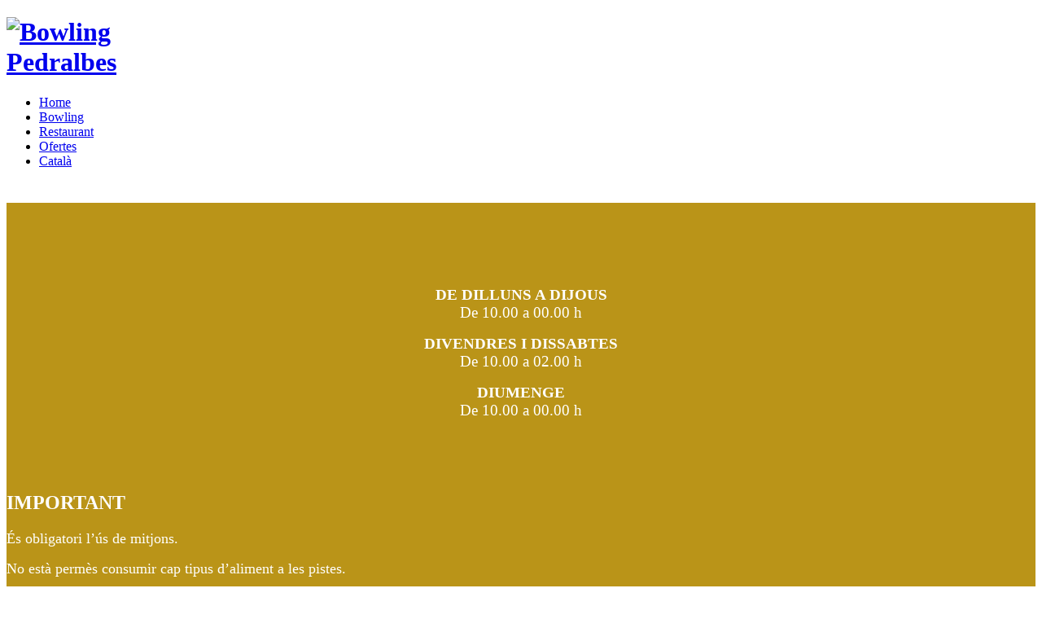

--- FILE ---
content_type: text/html; charset=UTF-8
request_url: https://bowlingpedralbes.com/ca/
body_size: 13975
content:
<!DOCTYPE html>
<html lang="ca">
<head>
<meta charset="UTF-8">
<!--[if IE]><meta http-equiv='X-UA-Compatible' content='IE=edge,chrome=1'><![endif]-->
<meta name="viewport" content="width=device-width, initial-scale=1.0, minimum-scale=1.0">
<link rel="profile" href="https://gmpg.org/xfn/11" />
<link rel="pingback" href="https://bowlingpedralbes.com/xmlrpc.php" />
<link rel="shortcut icon" href="//www./wp-content/themes/porto/images/logo/favicon.ico" type="image/x-icon" />
<link rel="apple-touch-icon" href="//www./wp-content/themes/porto/images/logo/apple-touch-icon.png">
<link rel="apple-touch-icon" sizes="120x120" href="//www./wp-content/themes/porto/images/logo/apple-touch-icon_120x120.png">
<link rel="apple-touch-icon" sizes="76x76" href="//www./wp-content/themes/porto/images/logo/apple-touch-icon_76x76.png">
<link rel="apple-touch-icon" sizes="152x152" href="//www./wp-content/themes/porto/images/logo/apple-touch-icon_152x152.png">
<script>
window.dataLayer = window.dataLayer || [];
function gtag() {
dataLayer.push(arguments);
}
gtag("consent", "default", {
ad_user_data: "denied",
ad_personalization: "denied",
ad_storage: "denied",
analytics_storage: "denied",
functionality_storage: "denied",
personalization_storage: "denied",
security_storage: "granted",
wait_for_update: 500,
});
gtag("set", "ads_data_redaction", true);
</script>
<script type="text/javascript"
id="Cookiebot"
src="https://consent.cookiebot.com/uc.js"
data-cbid="8ecb3c4b-3072-472c-a019-63efc2da68fc"
data-culture="CA"
></script>
<link rel="alternate" hreflang="es" href="https://bowlingpedralbes.com" />
<link rel="alternate" hreflang="ca" href="https://bowlingpedralbes.com/ca/" />
<link rel="alternate" hreflang="en" href="https://bowlingpedralbes.com/en/" />
<!-- This site is optimized with the Yoast SEO plugin v14.6.1 - https://yoast.com/wordpress/plugins/seo/ -->
<title>Home | Bowling Pedralbes</title>
<meta name="robots" content="index, follow" />
<meta name="googlebot" content="index, follow, max-snippet:-1, max-image-preview:large, max-video-preview:-1" />
<meta name="bingbot" content="index, follow, max-snippet:-1, max-image-preview:large, max-video-preview:-1" />
<link rel="canonical" href="https://bowlingpedralbes.com/ca/" />
<meta property="og:locale" content="ca_ES" />
<meta property="og:type" content="website" />
<meta property="og:title" content="Home | Bowling Pedralbes" />
<meta property="og:url" content="https://bowlingpedralbes.com/ca/" />
<meta property="og:site_name" content="Bowling Pedralbes" />
<meta property="article:publisher" content="https://www.facebook.com/BowlingPedralbesBarcelona" />
<meta property="article:modified_time" content="2026-01-15T16:54:51+00:00" />
<meta property="og:image" content="https://bowlingpedralbes.com/wp-content/uploads/horario-clock-white.png" />
<meta name="twitter:card" content="summary_large_image" />
<script type="application/ld+json" class="yoast-schema-graph">{"@context":"https://schema.org","@graph":[{"@type":"Organization","@id":"https://bowlingpedralbes.com/ca/#organization","name":"Bowling Pedralbes","url":"https://bowlingpedralbes.com/ca/","sameAs":["https://www.facebook.com/BowlingPedralbesBarcelona","https://www.instagram.com/bowlingpedralbes/"],"logo":{"@type":"ImageObject","@id":"https://bowlingpedralbes.com/ca/#logo","inLanguage":"ca","url":"https://bowlingpedralbes.com/wp-content/uploads/2018/02/LogoProvBlanco.png","width":470,"height":250,"caption":"Bowling Pedralbes"},"image":{"@id":"https://bowlingpedralbes.com/ca/#logo"}},{"@type":"WebSite","@id":"https://bowlingpedralbes.com/ca/#website","url":"https://bowlingpedralbes.com/ca/","name":"Bowling Pedralbes","description":"Boleras en Barcelona","publisher":{"@id":"https://bowlingpedralbes.com/ca/#organization"},"potentialAction":[{"@type":"SearchAction","target":"https://bowlingpedralbes.com/ca/?s={search_term_string}","query-input":"required name=search_term_string"}],"inLanguage":"ca"},{"@type":"ImageObject","@id":"https://bowlingpedralbes.com/ca/#primaryimage","inLanguage":"ca","url":"https://bowlingpedralbes.com/wp-content/uploads/horario-clock-white.png","width":50,"height":50},{"@type":"WebPage","@id":"https://bowlingpedralbes.com/ca/#webpage","url":"https://bowlingpedralbes.com/ca/","name":"Home | Bowling Pedralbes","isPartOf":{"@id":"https://bowlingpedralbes.com/ca/#website"},"about":{"@id":"https://bowlingpedralbes.com/ca/#organization"},"primaryImageOfPage":{"@id":"https://bowlingpedralbes.com/ca/#primaryimage"},"datePublished":"2018-07-24T14:20:03+00:00","dateModified":"2026-01-15T16:54:51+00:00","inLanguage":"ca","potentialAction":[{"@type":"ReadAction","target":["https://bowlingpedralbes.com/ca/"]}]}]}</script>
<!-- / Yoast SEO plugin. -->
<!-- <link rel='stylesheet' id='wp-block-library-css'  href='https://bowlingpedralbes.com/wp-includes/css/dist/block-library/style.min.css' type='text/css' media='all' /> -->
<!-- <link rel='stylesheet' id='wp-block-library-theme-css'  href='https://bowlingpedralbes.com/wp-includes/css/dist/block-library/theme.min.css' type='text/css' media='all' /> -->
<!-- <link rel='stylesheet' id='rs-plugin-settings-css'  href='https://bowlingpedralbes.com/wp-content/plugins/revslider/public/assets/css/rs6.css' type='text/css' media='all' /> -->
<link rel="stylesheet" type="text/css" href="//bowlingpedralbes.com/wp-content/cache/wpfc-minified/6xxu9pur/8i3l9.css" media="all"/>
<style id='rs-plugin-settings-inline-css' type='text/css'>
#rs-demo-id {}
.tparrows:before{color:#344257;text-shadow:0 0 3px #fff;}.revslider-initialised .tp-loader{z-index:18;}
</style>
<!-- <link rel='stylesheet' id='wpml-menu-item-0-css'  href='//bowlingpedralbes.com/wp-content/plugins/sitepress-multilingual-cms/templates/language-switchers/menu-item/style.min.css' type='text/css' media='all' /> -->
<link rel="stylesheet" type="text/css" href="//bowlingpedralbes.com/wp-content/cache/wpfc-minified/qjr9118s/8i3l9.css" media="all"/>
<!-- <link rel='stylesheet' id='cms-navigation-style-base-css'  href='https://bowlingpedralbes.com/wp-content/plugins/wpml-cms-nav/res/css/cms-navigation-base.css' type='text/css' media='screen' /> -->
<!-- <link rel='stylesheet' id='cms-navigation-style-css'  href='https://bowlingpedralbes.com/wp-content/plugins/wpml-cms-nav/res/css/cms-navigation.css' type='text/css' media='screen' /> -->
<link rel="stylesheet" type="text/css" href="//bowlingpedralbes.com/wp-content/cache/wpfc-minified/fe3qmmzv/8i3l9.css" media="screen"/>
<!-- <link rel='stylesheet' id='js_composer_front-css'  href='https://bowlingpedralbes.com/wp-content/uploads/porto_styles/js_composer.css' type='text/css' media='all' /> -->
<!-- <link rel='stylesheet' id='bootstrap-css'  href='https://bowlingpedralbes.com/wp-content/uploads/porto_styles/bootstrap.css' type='text/css' media='all' /> -->
<!-- <link rel='stylesheet' id='porto-plugins-css'  href='https://bowlingpedralbes.com/wp-content/themes/porto/css/plugins_optimized.css' type='text/css' media='all' /> -->
<!-- <link rel='stylesheet' id='porto-theme-css'  href='https://bowlingpedralbes.com/wp-content/themes/porto/css/theme.css' type='text/css' media='all' /> -->
<!-- <link rel='stylesheet' id='porto-shortcodes-css'  href='https://bowlingpedralbes.com/wp-content/uploads/porto_styles/shortcodes.css' type='text/css' media='all' /> -->
<!-- <link rel='stylesheet' id='porto-dynamic-style-css'  href='https://bowlingpedralbes.com/wp-content/uploads/porto_styles/dynamic_style.css' type='text/css' media='all' /> -->
<!-- <link rel='stylesheet' id='porto-style-css'  href='https://bowlingpedralbes.com/wp-content/themes/porto/style.css' type='text/css' media='all' /> -->
<link rel="stylesheet" type="text/css" href="//bowlingpedralbes.com/wp-content/cache/wpfc-minified/31hxi538/8i3l9.css" media="all"/>
<style id='porto-style-inline-css' type='text/css'>
/*.no-breadcrumbs .main-content {
padding-top: 0;
}*/
.post-title, .post-title h2 {
font-size: 18px;
font-weight: 400;
line-height: 26px;
}
#content .thumb-info-side-image .thumb-info-caption .thumb-info-caption-text {
padding: 17px;
}
#content .thumb-info-side-image .thumb-info-side-image-wrapper {
margin-right: 20px;
}
.section-testimonials {
background-position: 50% 100%;
min-height: 615px;
}
.porto-recent-members .row {
margin-left: -5px;
margin-right: -5px;
}
.porto-recent-members .member-item {
margin-left: 5px;
margin-right: 5px;
background: #f4f4f4;
padding-bottom: 10px;
}
.porto-recent-members .owl-carousel.show-nav-title .owl-nav {
right: 5px;
}
.full-menu-btn {
position: relative; z-index: 3;
}
.thumb-info-icon-custom .thumb-info a:before {
border-top: 1px solid #ddd;
content: "";
height: 1px;
left: 20%;
position: absolute;
right: 2px;
top: 50%;
width: 60%;
z-index: 1;
opacity: 0;
margin-top: -10px;
transition: all 0.3s ease-in-out 0s;
}
.thumb-info-icon-custom .thumb-info a:after {
border-left: 1px solid #ddd;
content: "";
height: 60%;
left: 50%;
position: absolute;
right: 2px;
top: 20%;
width: 1px;
z-index: 1;
opacity: 0;
margin-top: -10px;
transition: all 0.3s ease-in-out 0s;
}
.thumb-info-icon-custom .thumb-info:hover a:before,
.thumb-info-icon-custom .thumb-info:hover a:after {
opacity: 1;
margin-top: 0;
}
#sb_instagram .sb_instagram_header a .sbi_header_img_hover{
opacity:1 !important;
background: linear-gradient(to bottom right, blue , purple, red, yellow);
}.vc_custom_1768496092654{margin-top: -40px !important;padding-top: 20px !important;background-color: #ba9418 !important;}.vc_custom_1657189975380{margin-top: -30px !important;padding-top: 30px !important;background-color: #344257 !important;}.vc_custom_1643391668009{margin-top: -30px !important;padding-top: 30px !important;background-color: #344257 !important;}.vc_custom_1532421842374{background-image: url(https://bowlingpedralbes.com/wp-content/uploads/iniciorestaurante-home.jpg?id=2043) !important;background-position: center;background-repeat: no-repeat;background-size:cover;}.vc_custom_1756717737369{background-color: rgba(211,211,211,0.75) !important;*background-color: rgb(211,211,211) !important;}.vc_custom_1768495496256{margin-top: -35px !important;padding-right: 50px !important;padding-left: 50px !important;background-color: #262626 !important;}.vc_custom_1657104436628{background-color: #344257 !important;}.vc_custom_1638305345411{background-color: #344257 !important;}
#header .logo,.side-header-narrow-bar-logo{max-width:164px;}@media (min-width:1200px){#header .logo{max-width:164px;}}@media (max-width:991px){#header .logo{max-width:110px;}}@media (max-width:767px){#header .logo{max-width:110px;}}.loading-overlay-showing > .loading-overlay{opacity:1;visibility:visible;transition-delay:0;}.loading-overlay{transition:visibility 0s ease-in-out 0.5s,opacity 0.5s ease-in-out;position:absolute;bottom:0;left:0;opacity:0;right:0;top:0;visibility:hidden;}.loading-overlay .loader{display:inline-block;border:2px solid transparent;width:40px;height:40px;-webkit-animation:spin 0.75s infinite linear;animation:spin 0.75s infinite linear;border-image:none;border-radius:50%;vertical-align:middle;position:absolute;margin:auto;left:0;right:0;top:0;bottom:0;z-index:2;border-top-color:#344257;}.loading-overlay .loader:before{content:"";display:inline-block;border:inherit;width:inherit;height:inherit;-webkit-animation:spin 1.5s infinite ease;animation:spin 1.5s infinite ease;border-radius:inherit;position:absolute;left:-2px;top:-2px;border-top-color:inherit;}body > .loading-overlay{position:fixed;z-index:999999;}@media (min-width:992px){}@media (min-width:1500px){.left-sidebar.col-lg-3,.right-sidebar.col-lg-3{-ms-flex:0 0 20%;flex:0 0 20%;max-width:20%;}.main-content.col-lg-9{-ms-flex:0 0 80%;flex:0 0 80%;max-width:80%;}.main-content.col-lg-6{-ms-flex:0 0 60%;flex:0 0 60%;max-width:60%;}}#header.sticky-header .main-menu > li.menu-item > a,#header.sticky-header .main-menu > li.menu-custom-content a{color:#ffd65b}#header.sticky-header .main-menu > li.menu-item:hover > a,#header.sticky-header .main-menu > li.menu-item.active:hover > a,#header.sticky-header .main-menu > li.menu-custom-content:hover a{color:#ffffff}@media (min-width:992px){.vc_row.wpb_row.vc_row-no-padding .vc_column_container.section.padding-sm{padding-left:15px;padding-right:15px;}}.header-corporate header-11 search-sm header-loaded{margin-top:-20px;margin-bottom:-10px;}#nav-panel .ws-nowrap i{width:20px;}#nav-panel .nav-pills > li{margin:0;}#nav-panel .accordion-menu li.menu-item.active > a,#nav-panel .accordion-menu li.menu-item.active > h5{color:#e09b23;background-color:transparent;}#nav-panel .accordion-menu > li.menu-item > a,#nav-panel .accordion-menu > li.menu-item > h5,#nav-panel .accordion-menu > li.menu-item > .arrow{color:#344257;}.no-breadcrumbs .main-content,body.woocommerce .main-content{padding-top:50px;}.entry-title strong{font-weight:inherit;}.footer-top{text-align:center;}#footer .footer-bottom{padding-top:35px;padding-bottom:35px;}.footer-bottom{font-size:15px;text-transform:uppercase;}.footer-bottom .separator{padding:0 10px;}#footer .footer-bottom .footer-center{color:rgba(255,255,255,0.25);}#footer .footer-bottom a,#footer .footer-bottom a:hover{color:inherit;}.footer-bottom .separator{position:relative;font-size:10px;top:-2px;}.widget.follow-us .share-links a{font-size:13px;}.thumb-info-custom{border:1px solid #ddd;position:relative;}.thumb-info-custom .thumb-info{position:relative;overflow:visible;z-index:2;}.thumb-info-custom:before{border:1px solid #ddd;bottom:-5px;content:"";height:5px;left:2px;position:absolute;right:2px;width:auto;z-index:0;}.thumb-info-custom::after{border:1px solid #ddd;bottom:-9px;content:"";height:5px;left:5px;position:absolute;right:5px;width:auto;z-index:0;}.thumb-info-custom .btn{margin:0 0 -40px;position:relative;z-index:10;}.thumb-info-custom .thumb-info-caption img{margin-top:-40px;margin-bottom:10px;}.fdm-section-header h3{text-align:center;font-size:16px;color:#a2a2a2;text-transform:uppercase;}.fdm-item-panel .fdm-item-title{margin-bottom:0;font-size:16px;color:#444;text-transform:uppercase;}.fdm-item-price{color:#999;}.fdm-item-has-price .fdm-item-panel p{padding-right:0;}.special-menu .fdm-section-header{display:none;}.special-menu .fdm-item-has-image .fdm-item-panel p{padding-left:0;}.special-menu .fdm-item-image{width:68px;}.special-menu .fdm-item-panel .fdm-item-title{color:#1d2127;font-size:24px;font-weight:400;padding:7px 0 4px 95px;margin:0;text-transform:none;font-family:Georgia,serif;font-style:italic;}.special-menu .fdm-item-panel .fdm-item-content{font-size:1.3em;font-family:Georgia,serif;font-style:italic;margin:0 0 0 95px;padding-right:100px;position:relative;display:block;}@media (max-width:450px){.special-menu .fdm-item-panel .fdm-item-content{margin-left:0;}}.special-menu .fdm-item-panel .fdm-item-content:before{border-bottom:2px dotted #ddd;content:"";height:1px;left:0%;position:absolute;bottom:5px;width:100%;z-index:1;}.special-menu .fdm-item-panel .fdm-item-content p{display:inline-block;background:#fff;z-index:3;position:relative;padding-right:10px;}.special-menu .fdm-item-price{background:#fff;color:#2e353e;display:inline-block;font-size:22px;font-weight:700;padding:0 0 0 10px;position:relative;z-index:3;}.special-menu .fdm-item-price-wrapper{bottom:-2px;top:auto;}.special-menu .fdm-item .clearfix{display:none;}@media (max-width:991px){.special-menu .fdm-item-panel .fdm-item-content{padding-right:0;}#content .special-menu .fdm-item-panel .fdm-item-content p{margin-bottom:40px;}.special-menu .fdm-item-price-wrapper{bottom:-8px;}}.owl-carousel.show-nav-title .owl-nav [class*="owl-"]{color:#e09b23;}.owl-carousel .owl-nav .owl-prev:before{font-family:FontAwesome;content:"\f053";}.owl-carousel .owl-nav .owl-next:before{font-family:FontAwesome;content:"\f054";}.owl-carousel .owl-nav [class*="owl-"]{text-shadow:none;}body.blog #main{background:#f4f4f4;border-top:5px solid #f1f1f1;padding-top:20px;padding-bottom:0;margin-top:30px;}body.single-post .main-content{padding-top:20px;}.blog-posts article.post-grid{margin-bottom:50px;}#content .thumb-info-side-image{border-width:0;}.post-item.style-4 .read-more{margin-top:15px;}@media (max-width:991px){#content .thumb-info-side-image .post-image img{width:128px;margin-bottom:20px;}}@media (max-width:575px){#content .thumb-info-side-image .post-image img{display:none;}}#content .thumb-info-side-image .thumb-info-side-image-wrapper{margin-right:35px;}@media (max-width:575px){#content .thumb-info-side-image .thumb-info-caption .thumb-info-caption-text{padding:15px;}}.member-carousel .thumb-info{background:none;}.member-carousel .member-image{margin-bottom:0;}.rtl .thumb-info-icon-custom .thumb-info a:before{left:2px;right:20%;}.rtl .thumb-info-icon-custom .thumb-info a:after{left:2px;right:50%;}.rtl .col-half-section.col-half-section-right{float:right;}.rtl .porto-recent-members .owl-carousel.show-nav-title .owl-nav{left:15px;right:auto;}.rtl.home #content .thumb-info-side-image .thumb-info-side-image-wrapper{margin-right:0;margin-left:20px;}.rtl footer-center i{display:initial;}.rtl .alignleft{float:right;margin:4px 0 7px 24px;}.rtl #content .thumb-info-side-image .thumb-info-side-image-wrapper{margin-right:0;margin-left:35px;}.rtl .fa-long-arrow-right:before{content:"\f177";}@media (min-width:768px){.rtl .col-md-4{float:right;}}#header .main-menu .narrow .popup li.menu-item:hover>a{color:#ffd65b !important;}#nav-panel .accordion-menu > li.menu-item > a{color:#ffd65b !important;}#nav-panel .accordion-menu > li.menu-item > .arrow{color:#ffd65a !important;}#nav-panel .accordion-menu li.menu-item>a{color:#ffd65a !important;}div.uc_figcaption > a[href="#"],div.uc_details > a[href="#"]{display:none !important;}
</style>
<!--[if lt IE 10]>
<link rel='stylesheet' id='porto-ie-css'  href='https://bowlingpedralbes.com/wp-content/themes/porto/css/ie.css' type='text/css' media='all' />
<![endif]-->
<!-- <link rel='stylesheet' id='styles-child-css'  href='https://bowlingpedralbes.com/wp-content/themes/porto-child/style.css' type='text/css' media='all' /> -->
<link rel="stylesheet" type="text/css" href="//bowlingpedralbes.com/wp-content/cache/wpfc-minified/f2wmrhvp/8i3l9.css" media="all"/>
<script src='//bowlingpedralbes.com/wp-content/cache/wpfc-minified/jmxor06c/8i3l9.js' type="text/javascript"></script>
<!-- <script type='text/javascript' src='https://bowlingpedralbes.com/wp-includes/js/jquery/jquery.js'></script> -->
<!-- <script type='text/javascript' src='https://bowlingpedralbes.com/wp-includes/js/jquery/jquery-migrate.min.js' defer '></script> -->
<!-- <script type='text/javascript' src='https://bowlingpedralbes.com/wp-content/plugins/revslider/public/assets/js/rbtools.min.js' defer ' defer='defer'></script> -->
<!-- <script type='text/javascript' src='https://bowlingpedralbes.com/wp-content/plugins/revslider/public/assets/js/rs6.min.js' defer ' defer='defer'></script> -->
<link rel="alternate" type="application/json+oembed" href="https://bowlingpedralbes.com/ca/wp-json/oembed/1.0/embed?url=https%3A%2F%2Fbowlingpedralbes.com%2Fca%2F" />
<link rel="alternate" type="text/xml+oembed" href="https://bowlingpedralbes.com/ca/wp-json/oembed/1.0/embed?url=https%3A%2F%2Fbowlingpedralbes.com%2Fca%2F&#038;format=xml" />
<meta name="generator" content="WPML ver:4.4.12 stt:8,1,2;" />
<script type="text/javascript">
(function(url){
if(/(?:Chrome\/26\.0\.1410\.63 Safari\/537\.31|WordfenceTestMonBot)/.test(navigator.userAgent)){ return; }
var addEvent = function(evt, handler) {
if (window.addEventListener) {
document.addEventListener(evt, handler, false);
} else if (window.attachEvent) {
document.attachEvent('on' + evt, handler);
}
};
var removeEvent = function(evt, handler) {
if (window.removeEventListener) {
document.removeEventListener(evt, handler, false);
} else if (window.detachEvent) {
document.detachEvent('on' + evt, handler);
}
};
var evts = 'contextmenu dblclick drag dragend dragenter dragleave dragover dragstart drop keydown keypress keyup mousedown mousemove mouseout mouseover mouseup mousewheel scroll'.split(' ');
var logHuman = function() {
if (window.wfLogHumanRan) { return; }
window.wfLogHumanRan = true;
var wfscr = document.createElement('script');
wfscr.type = 'text/javascript';
wfscr.async = true;
wfscr.src = url + '&r=' + Math.random();
(document.getElementsByTagName('head')[0]||document.getElementsByTagName('body')[0]).appendChild(wfscr);
for (var i = 0; i < evts.length; i++) {
removeEvent(evts[i], logHuman);
}
};
for (var i = 0; i < evts.length; i++) {
addEvent(evts[i], logHuman);
}
})('//bowlingpedralbes.com/ca/?wordfence_lh=1&hid=46DE7E211F4EFC96D9218F4ABB650BD7');
</script><!-- Global site tag (gtag.js) - Google Analytics -->
<script async src="https://www.googletagmanager.com/gtag/js?id=UA-122648856-1"></script>
<script>
window.dataLayer = window.dataLayer || [];
function gtag(){dataLayer.push(arguments);}
gtag('js', new Date());
gtag('config', 'UA-122648856-1');
</script>
<script type="text/javascript">
WebFontConfig = {
google: { families: [ 'Muli:400,500,600,700','Gabriela:200,300,400,500,600,700,800','Montserrat:200,300,400,500,600,700,800','Playfair+Display:400,700','Roboto:400','Open+Sans:400,600,700' ] }
};
(function(d) {
var wf = d.createElement('script'), s = d.scripts[0];
wf.src = 'https://bowlingpedralbes.com/wp-content/themes/porto/js/libs/webfont.js';
wf.async = true;
s.parentNode.insertBefore(wf, s);
})(document);</script>
<style type="text/css">.recentcomments a{display:inline !important;padding:0 !important;margin:0 !important;}</style><meta name="generator" content="Powered by WPBakery Page Builder - drag and drop page builder for WordPress."/>
<meta name="generator" content="Powered by Slider Revolution 6.2.2 - responsive, Mobile-Friendly Slider Plugin for WordPress with comfortable drag and drop interface." />
<link rel="icon" href="https://bowlingpedralbes.com/wp-content/uploads/2018/02/cropped-LogoProv-32x32.png" sizes="32x32" />
<link rel="icon" href="https://bowlingpedralbes.com/wp-content/uploads/2018/02/cropped-LogoProv-192x192.png" sizes="192x192" />
<link rel="apple-touch-icon-precomposed" href="https://bowlingpedralbes.com/wp-content/uploads/2018/02/cropped-LogoProv-180x180.png" />
<meta name="msapplication-TileImage" content="https://bowlingpedralbes.com/wp-content/uploads/2018/02/cropped-LogoProv-270x270.png" />
<script type="text/javascript">function setREVStartSize(e){			
try {								
var pw = document.getElementById(e.c).parentNode.offsetWidth,
newh;
pw = pw===0 || isNaN(pw) ? window.innerWidth : pw;
e.tabw = e.tabw===undefined ? 0 : parseInt(e.tabw);
e.thumbw = e.thumbw===undefined ? 0 : parseInt(e.thumbw);
e.tabh = e.tabh===undefined ? 0 : parseInt(e.tabh);
e.thumbh = e.thumbh===undefined ? 0 : parseInt(e.thumbh);
e.tabhide = e.tabhide===undefined ? 0 : parseInt(e.tabhide);
e.thumbhide = e.thumbhide===undefined ? 0 : parseInt(e.thumbhide);
e.mh = e.mh===undefined || e.mh=="" || e.mh==="auto" ? 0 : parseInt(e.mh,0);		
if(e.layout==="fullscreen" || e.l==="fullscreen") 						
newh = Math.max(e.mh,window.innerHeight);				
else{					
e.gw = Array.isArray(e.gw) ? e.gw : [e.gw];
for (var i in e.rl) if (e.gw[i]===undefined || e.gw[i]===0) e.gw[i] = e.gw[i-1];					
e.gh = e.el===undefined || e.el==="" || (Array.isArray(e.el) && e.el.length==0)? e.gh : e.el;
e.gh = Array.isArray(e.gh) ? e.gh : [e.gh];
for (var i in e.rl) if (e.gh[i]===undefined || e.gh[i]===0) e.gh[i] = e.gh[i-1];
var nl = new Array(e.rl.length),
ix = 0,						
sl;					
e.tabw = e.tabhide>=pw ? 0 : e.tabw;
e.thumbw = e.thumbhide>=pw ? 0 : e.thumbw;
e.tabh = e.tabhide>=pw ? 0 : e.tabh;
e.thumbh = e.thumbhide>=pw ? 0 : e.thumbh;					
for (var i in e.rl) nl[i] = e.rl[i]<window.innerWidth ? 0 : e.rl[i];
sl = nl[0];									
for (var i in nl) if (sl>nl[i] && nl[i]>0) { sl = nl[i]; ix=i;}															
var m = pw>(e.gw[ix]+e.tabw+e.thumbw) ? 1 : (pw-(e.tabw+e.thumbw)) / (e.gw[ix]);					
newh =  (e.type==="carousel" && e.justify==="true" ? e.gh[ix] : (e.gh[ix] * m)) + (e.tabh + e.thumbh);
}			
if(window.rs_init_css===undefined) window.rs_init_css = document.head.appendChild(document.createElement("style"));					
document.getElementById(e.c).height = newh;
window.rs_init_css.innerHTML += "#"+e.c+"_wrapper { height: "+newh+"px }";				
} catch(e){
console.log("Failure at Presize of Slider:" + e)
}					   
};</script>
<style type="text/css" id="wp-custom-css">
.sub-menu > li[id*="nav-menu-item"]:hover > a {
color: #ffd65b !important;
background-color: #354257 !important;
}
/* color lletres menu actiu */
#nav-panel .accordion-menu li.menu-item.active > a, 
#nav-panel .accordion-menu li.menu-item.active > h5,
#nav-panel .accordion-menu li.menu-item.active>a, #nav-panel .accordion-menu>li.menu-item.active>.arrow {
color: #ffffff !important;
}
/* color lletres menu no actiu */
#nav-panel .accordion-menu > li.menu-item > a,
#nav-panel .accordion-menu li.menu-item > a,
#nav-panel .accordion-menu > li.menu-item > h5, 
#nav-panel .accordion-menu > li.menu-item > .arrow {
color: #e09b23 !important;
}
/* desplegable idiomes wpml */
li#nav-menu-item-wpml-ls-11-es div.popup > div.inner > ul.sub-menu,
li#nav-menu-item-wpml-ls-11-ca div.popup > div.inner > ul.sub-menu,
li#nav-menu-item-wpml-ls-11-en div.popup > div.inner > ul.sub-menu,
li#nav-menu-item-wpml-ls-11-fr div.popup > div.inner > ul.sub-menu{
min-width: 80px !important;
width:80px !important;
}		</style>
<noscript><style> .wpb_animate_when_almost_visible { opacity: 1; }</style></noscript></head>
<body data-rsssl=1 class="home page-template-default page page-id-2126 wp-embed-responsive full blog-1  loading-overlay-showing wpb-js-composer js-comp-ver-6.1 vc_responsive" data-loading-overlay>
<div class="loading-overlay">
<div class="bounce-loader">
<div class="bounce1"></div>
<div class="bounce2"></div>
<div class="bounce3"></div>
</div>
</div>
<div class="page-wrapper"><!-- page wrapper -->
<!-- header wrapper -->
<div class="header-wrapper">
<header id="header" class="header-corporate header-11">
<div class="header-main">
<div class="container">
<div class="header-left">
<h1 class="logo">
<a href="https://bowlingpedralbes.com/ca/" title="Bowling Pedralbes - Boleras en Barcelona"  rel="home">
<img class="img-responsive standard-logo retina-logo" src="//bowlingpedralbes.com/wp-content/uploads/2018/02/LogoProvBlanco.png" alt="Bowling Pedralbes" />	</a>
</h1>
</div>
<div class="header-right">
<div id="main-menu"
>
<ul id="menu-menu-principal" class="main-menu mega-menu menu-flat show-arrow"><li id="nav-menu-item-5250" class="menu-item menu-item-type-post_type menu-item-object-page menu-item-home current-menu-item page_item page-item-2126 current_page_item active narrow"><a href="https://bowlingpedralbes.com/ca/" class=" current">Home</a></li>
<li id="nav-menu-item-2314" class="menu-item menu-item-type-custom menu-item-object-custom menu-item-has-children has-sub narrow"><a href="#">Bowling</a><div class="popup"><div class="inner" style=""><ul class="sub-menu skeleton-body"></ul></div></div></li>
<li id="nav-menu-item-2320" class="menu-item menu-item-type-post_type menu-item-object-page narrow"><a href="https://bowlingpedralbes.com/ca/restaurant/">Restaurant</a></li>
<li id="nav-menu-item-2322" class="menu-item menu-item-type-post_type menu-item-object-page narrow"><a href="https://bowlingpedralbes.com/ca/ofertes/">Ofertes</a></li>
<li id="nav-menu-item-wpml-ls-11-ca" class="menu-item wpml-ls-slot-11 wpml-ls-item wpml-ls-item-ca wpml-ls-current-language wpml-ls-menu-item menu-item-type-wpml_ls_menu_item menu-item-object-wpml_ls_menu_item menu-item-has-children has-sub narrow"><a title="Català" href="https://bowlingpedralbes.com/ca/"><span class="wpml-ls-native" lang="ca">Català</span></a><div class="popup"><div class="inner" style=""><ul class="sub-menu skeleton-body"></ul></div></div></li>
</ul>				</div>
<a class="mobile-toggle"><i class="fas fa-bars"></i></a>
</div>
</div>
<div id="nav-panel">
<div class="container">
<div class="mobile-nav-wrap skeleton-body">
</div>
</div>
</div>
</div>
</header>
</div>
<!-- end header wrapper -->
<div id="main" class="column1 wide clearfix no-breadcrumbs"><!-- main -->
<div class="container-fluid">
<div class="row main-content-wrap">
<!-- main content -->
<div class="main-content col-lg-12">
<div id="content" role="main">
<article class="post-2126 page type-page status-publish hentry">
<span class="entry-title" style="display: none;">Home</span><span class="vcard" style="display: none;"><span class="fn"><a href="https://bowlingpedralbes.com/ca/author/wallaevents/" title="Entrades de wallaevents" rel="author">wallaevents</a></span></span><span class="updated" style="display:none">2026-01-15T17:54:51+01:00</span>
<div class="page-content">
<div data-vc-full-width="true" data-vc-full-width-init="false" data-vc-stretch-content="true" class="vc_row wpb_row row vc_row-no-padding"><div class="vc_column_container col-md-12"><div class="wpb_wrapper vc_column-inner"><div class="wpb_revslider_element wpb_content_element">			<script type="text/javascript" src="//bowlingpedralbes.com/wp-content/plugins/revslider/public/assets/js/rbtools.min.js?rev=6.2.2"></script>
<script type="text/javascript" src="//bowlingpedralbes.com/wp-content/plugins/revslider/public/assets/js/rs6.min.js?rev=6.2.2"></script>
<!-- START Bowling REVOLUTION SLIDER 6.2.2 --><p class="rs-p-wp-fix"></p>
<rs-module-wrap id="rev_slider_5_1_wrapper" data-source="gallery" style="background:transparent;padding:0;margin:0px auto;margin-top:0;margin-bottom:0;">
<rs-module id="rev_slider_5_1" style="display:none;" data-version="6.2.2">
<rs-slides>
<rs-slide data-key="rs-109" data-title="Slide" data-duration="1510" data-anim="ei:d;eo:d;s:1000;r:0;t:fade;sl:d;">
<img src="//bowlingpedralbes.com/wp-content/plugins/revslider/public/assets/assets/dummy.png" title="HOME" width="1920" height="1281" data-lazyload="//bowlingpedralbes.com/wp-content/uploads/HOME.jpg" data-parallax="12" data-panzoom="d:25000;ss:100;se:130;" class="rev-slidebg" data-no-retina>
<!---->						</rs-slide>
<rs-slide data-key="rs-111" data-title="Slide" data-duration="1510" data-anim="ei:d;eo:d;s:1000;r:0;t:fade;sl:d;">
<img src="//bowlingpedralbes.com/wp-content/plugins/revslider/public/assets/assets/dummy.png" title="HOME 2" width="1920" height="1281" data-lazyload="//bowlingpedralbes.com/wp-content/uploads/HOME-2.jpg" data-parallax="12" data-panzoom="d:25000;ss:100;se:130;" class="rev-slidebg" data-no-retina>
<!---->						</rs-slide>
<rs-slide data-key="rs-110" data-title="Slide" data-duration="1510" data-anim="ei:d;eo:d;s:1000;r:0;t:fade;sl:d;">
<img src="//bowlingpedralbes.com/wp-content/plugins/revslider/public/assets/assets/dummy.png" title="HOME 3" width="1920" height="1281" data-lazyload="//bowlingpedralbes.com/wp-content/uploads/HOME-3.jpg" data-parallax="12" data-panzoom="d:25000;ss:100;se:130;" class="rev-slidebg" data-no-retina>
<!---->						</rs-slide>
<rs-slide data-key="rs-34" data-title="Slide" data-duration="1510" data-anim="ei:d;eo:d;s:1000;r:0;t:fade;sl:d;">
<img src="//bowlingpedralbes.com/wp-content/plugins/revslider/public/assets/assets/dummy.png" title="home-slider-2" width="1921" height="1280" data-lazyload="//bowlingpedralbes.com/wp-content/uploads/home-slider-2.jpg" data-parallax="12" data-panzoom="d:25000;ss:100;se:130;" class="rev-slidebg" data-no-retina>
<!---->						</rs-slide>
</rs-slides>
<rs-static-layers><!--
--><rs-layer
id="slider-5-slide-1-layer-6" 
class="rs-layer-static"
data-type="text"
data-color="#ffffff"
data-rsp_ch="on"
data-xy="x:c;xo:2px;y:c;yo:-180px;"
data-text="s:100;l:22;a:center;"
data-dim="w:1129px;h:94px;"
data-onslides="s:1;"
data-padding="t:60;"
data-border="bor:20px,20px,20px,20px;"
data-frame_0="tp:600;"
data-frame_1="tp:600;st:670;sp:1950;sR:670;"
data-frame_999="o:0;tp:600;st:w;sR:2380;"
style="z-index:8;font-family:Katibeh;"
>Bowling Pedralbes Barcelona 
</rs-layer><!--
--><rs-layer
id="slider-5-slide-1-layer-7" 
class="rs-layer-static"
data-type="text"
data-color="#ffffff"
data-rsp_ch="on"
data-xy="x:c;xo:2px;y:c;yo:-105px;"
data-text="s:80;l:22;a:center;"
data-dim="w:376px;h:64px;"
data-onslides="s:1;"
data-padding="t:40;"
data-border="bor:0px,0px,20px,20px;"
data-frame_0="tp:600;"
data-frame_1="tp:600;st:1350;sp:1970;sR:1350;"
data-frame_999="o:0;tp:600;st:w;sR:1680;"
style="z-index:9;font-family:Katibeh;"
>Desde 1978 
</rs-layer><!--
--></rs-static-layers>
<rs-progress class="rs-bottom" style="visibility: hidden !important;"></rs-progress>
</rs-module>
<script type="text/javascript">
setREVStartSize({c: 'rev_slider_5_1',rl:[1240,1024,778,480],el:[868],gw:[1240],gh:[868],type:'standard',justify:'',layout:'fullwidth',mh:"0"});
var	revapi5,
tpj;
jQuery(function() {
tpj = jQuery;
tpj.noConflict();
if(tpj("#rev_slider_5_1").revolution == undefined){
revslider_showDoubleJqueryError("#rev_slider_5_1");
}else{
revapi5 = tpj("#rev_slider_5_1").show().revolution({
jsFileLocation:"//bowlingpedralbes.com/wp-content/plugins/revslider/public/assets/js/",
sliderLayout:"fullwidth",
duration:"5000ms",
visibilityLevels:"1240,1024,778,480",
gridwidth:1240,
gridheight:868,
lazyType:"single",
spinner:"spinner4",
editorheight:"868,768,960,720",
responsiveLevels:"1240,1024,778,480",
disableProgressBar:"on",
navigation: {
onHoverStop:false
},
parallax: {
levels:[5,10,15,20,25,30,35,40,45,46,47,48,49,50,51,55],
type:"scroll"
},
fallbacks: {
allowHTML5AutoPlayOnAndroid:true
},
});
}
});
</script>
<script>
var htmlDivCss = '	#rev_slider_5_1_wrapper rs-loader.spinner4 div { background-color: #FFFFFF !important; } ';
var htmlDiv = document.getElementById('rs-plugin-settings-inline-css');
if(htmlDiv) {
htmlDiv.innerHTML = htmlDiv.innerHTML + htmlDivCss;
}else{
var htmlDiv = document.createElement('div');
htmlDiv.innerHTML = '<style>' + htmlDivCss + '</style>';
document.getElementsByTagName('head')[0].appendChild(htmlDiv.childNodes[0]);
}
</script>
</rs-module-wrap>
<!-- END REVOLUTION SLIDER -->
</div></div></div></div><div class="vc_row-full-width vc_clearfix"></div><div class="vc_row wpb_row porto-inner-container"><div class="porto-wrap-container container"><div class="row"><div class="vc_column_container col-md-12"><div class="wpb_wrapper vc_column-inner"></div></div></div></div></div><div class="vc_row wpb_row vc_custom_1768496092654 vc_row-has-fill porto-inner-container"><div class="porto-wrap-container container"><div class="row"><div class="vc_column_container col-md-12"><div class="wpb_wrapper vc_column-inner"><div class="vc_empty_space"   style="height: 10px"><span class="vc_empty_space_inner"></span></div><div class="vc_row wpb_row vc_inner row"><div class="vc_column_container col-md-1"><div class="wpb_wrapper vc_column-inner"></div></div><div class="vc_column_container col-md-4"><div class="wpb_wrapper vc_column-inner">
<div class="wpb_text_column wpb_content_element " >
<div class="wpb_wrapper">
<div class="wpb_single_image wpb_content_element vc_align_center"></div>
<div class="wpb_text_column wpb_content_element ">
<div class="wpb_wrapper">
<p><img class="size-full wp-image-4686 aligncenter" src="https://bowlingpedralbes.com/wp-content/uploads/horario-clock-white.png" alt="" width="50" height="50" /></p>
<p style="text-align: center;"><span style="color: #ffffff; font-size: 19px;"><strong><br />
DE DILLUNS A DIJOUS</strong></span><br />
<span style="color: #ffffff; font-size: 19px;">De 10.00 a 00.00 h</span></p>
<p style="text-align: center;"><span style="color: #ffffff; font-size: 19px;"><strong>DIVENDRES I DISSABTES</strong></span><br />
<span style="color: #ffffff; font-size: 19px;">De 10.00 a 02.00 h</span></p>
<p style="text-align: center;"><span style="color: #ffffff; font-size: 19px;"><strong>DIUMENGE</strong></span><br />
<span style="color: #ffffff; font-size: 19px;">De 10.00 a 00.00 h</span></p>
<p style="text-align: center;"><span style="font-size: 19px;"><strong> </strong></span></p>
</div>
</div>
</div>
</div>
</div></div><div class="vc_column_container col-md-1"><div class="wpb_wrapper vc_column-inner"></div></div><div class="vc_column_container col-md-6"><div class="wpb_wrapper vc_column-inner"><div class="vc_empty_space"   style="height: 15px"><span class="vc_empty_space_inner"></span></div>
<div class="wpb_text_column wpb_content_element " >
<div class="wpb_wrapper">
<h1><span style="color: #ffffff;"><strong>IMPORTANT</strong></span></h1>
<p><span style="color: #ffffff;"><span style="font-size: 18px;">És obligatori l&#8217;ús de mitjons.</span></span></p>
<p><span style="font-size: 18px; color: #ffffff;">No està permès consumir cap tipus d&#8217;aliment a les pistes.<br />
</span><br />
<span style="color: #ffffff; font-size: 18px;">No està permès portar menjar ni beguda al nostre establiment.</span></p>
<p><span style="font-size: 18px; color: #ffffff;"><strong>(*)</strong> No està permès portar <strong>PASTISSOS D’ANIVERSARI.</strong></span></p>
<p><span style="color: #ffffff; font-size: 18px;"><strong>(**) RESTAURANT:</strong></span><br />
<span style="color: #ffffff; font-size: 18px;">De diumenge a dijous: Cuina ininterrompuda de 10.00 a 23.00 h</span><br />
<span style="color: #ffffff; font-size: 18px;">Divendres i dissabtes: Cuina ininterrompuda de 10.00 a 00.00 h</span></p>
</div>
</div>
</div></div></div></div></div></div></div></div><div class="vc_row wpb_row porto-inner-container"><div class="porto-wrap-container container"><div class="row"><div class="vc_column_container col-md-12"><div class="wpb_wrapper vc_column-inner"><h3 style="font-size: 60px;color: #344257;line-height: 60px;text-align: center" class="vc_custom_heading m-t-xxl m-b-sm">Bowling Pedralbes<br />
la teva bolera a Barcelona</h3><div class="vc_empty_space"   style="height: 32px"><span class="vc_empty_space_inner"></span></div>
<div class="wpb_text_column wpb_content_element  wpb_animate_when_almost_visible wpb_bottom-to-top bottom-to-top" >
<div class="wpb_wrapper">
<p style="text-align: center;"><span style="font-size: 18px;">Gaudeix el Bowling en la millor Bolera de Barcelona. A les nostres instal.lacions podràs gaudir<br />
jugant a bitlles a 14 pistes automàtiques o fer unes partides de billar, futbolí o de màquines recreatives.<br />
</span><br />
<span style="font-size: 18px;">A més a més no deixis de conèixer el nostre bar-restaurant amb la nostra carta d’Hamburgueses,<br />
Nachos, Bols, Wraps, Tapes…. i menú diari entre setmana.</span><br />
<span style="font-size: 18px;"><br />
Disposem de cuina pròpia on elaborem cada plat amb molt amor.</span></p>
</div>
</div>
<div class="vc_empty_space"   style="height: 32px"><span class="vc_empty_space_inner"></span></div></div></div></div></div></div><div class="vc_row wpb_row row"><div class="vc_column_container col-md-12"><div class="wpb_wrapper vc_column-inner"><div class="vc_row wpb_row vc_inner row m-b-xlg"><div class="vc_column_container col-md-3" data-appear-animation="fadeInUp"><div class="wpb_wrapper vc_column-inner"><div class="porto-image-frame  thumb-info-custom m-b-xxl" data-appear-animation="fadeIn"><span class="thumb-info align-center thumb-info-hide-wrapper-bg thumb-info-no-zoom thumb-info-centered-info"><span class="thumb-info-wrapper"><img alt="" src="//bowlingpedralbes.com/wp-content/uploads/preciosgenerales.jpg" class="img-responsive" width="360" height="170"></span><span class="thumb-info-caption"><span class="thumb-info-caption-text"><p><img class="alignnone size-full wp-image-904" src="/wp-content/uploads/2018/03/MonedaRibete.png" alt="" width="64" height="80" /></p>
<h2 class="text-semibold m-b-md m-t-xs">Preus generals</h2>
<p class="font-size-md"><span style="font-size: 18px;">Consulta els nostres preus per persona, segons el dia i l&#8217;hora que vulguis / decideixis venir.</span><br />
<span style="font-size: 18px;"><strong><br />
No es fan reserves.</strong></span></p>
<p><strong><a class="btn btn-primary m-t-md" href="https://bowlingpedralbes.com/ca/preus-generals/">Veure</a></strong></p>
</span></span></span></div></div></div><div class="vc_column_container col-md-3" data-appear-animation="fadeInUp" data-appear-animation-delay="300"><div class="wpb_wrapper vc_column-inner"><div class="porto-image-frame  thumb-info-custom m-b-xxl" data-appear-animation="fadeIn"><span class="thumb-info align-center thumb-info-hide-wrapper-bg thumb-info-no-zoom thumb-info-centered-info"><span class="thumb-info-wrapper"><img alt="" src="//bowlingpedralbes.com/wp-content/uploads/fiestasinfantiles.jpg" class="img-responsive" width="360" height="170"></span><span class="thumb-info-caption"><span class="thumb-info-caption-text"><p><img class="alignnone size-full wp-image-913" src="/wp-content/uploads/2018/03/CumpleRibete.png" alt="" width="64" height="80" /></p>
<h2 class="text-semibold m-b-md m-t-xs" style="text-align: center;">Festes infantils</h2>
<p class="font-size-md" style="text-align: center;"><span style="font-size: 18px;">Celebra la teva festa d&#8217;aniversari a &#8220;Bowling Pedralbes&#8221; i gaudeix de les nostres pistes, així com del nostre servei de Bar-Restaurant.</span><br />
<span style="font-size: 18px;"><strong><br />
Cal fer reserva.</strong></span></p>
<p><a class="btn btn-primary m-t-md" href="https://bowlingpedralbes.com/ca/festes-infantils-2/">Veure</a></p>
</span></span></span></div></div></div><div class="vc_column_container col-md-3" data-appear-animation="fadeInUp" data-appear-animation-delay="600"><div class="wpb_wrapper vc_column-inner"><div class="porto-image-frame  thumb-info-custom m-b-xxl" data-appear-animation="fadeIn"><span class="thumb-info align-center thumb-info-hide-wrapper-bg thumb-info-no-zoom thumb-info-centered-info"><span class="thumb-info-wrapper"><img alt="" src="//bowlingpedralbes.com/wp-content/uploads/plab.jpg" class="img-responsive" width="360" height="170"></span><span class="thumb-info-caption"><span class="thumb-info-caption-text"><p><img class="alignnone wp-image-4186 size-full" src="https://bowlingpedralbes.com/wp-content/uploads/ico-restaurant1.png" alt="" width="64" height="80" /></p>
<h2 class="text-semibold m-b-md m-t-xs">Pla B</h2>
<p class="font-size-md"><span style="font-size: 18px;">Aquest és el pla que podem oferir-te per gaudir de bitlles amb reserva prèvia: Menú Hamburguesa + bitlles.</span><br />
<span style="font-size: 18px;"><strong><br />
Cal fer reserva.</strong></span></p>
<p><a class="btn btn-primary m-t-md" href="https://bowlingpedralbes.com/ca/pla-b/">Veure</a></p>
</span></span></span></div></div></div><div class="vc_column_container col-md-3"><div class="wpb_wrapper vc_column-inner"><div class="porto-image-frame  thumb-info-custom m-b-xxl" data-appear-animation="fadeIn"><span class="thumb-info align-center thumb-info-hide-wrapper-bg thumb-info-no-zoom thumb-info-centered-info"><span class="thumb-info-wrapper"><img alt="" src="//bowlingpedralbes.com/wp-content/uploads/2018/03/colegiosCas.jpg" class="img-responsive" width="360" height="170"></span><span class="thumb-info-caption"><span class="thumb-info-caption-text"><p><img class="alignnone size-full wp-image-910" src="/wp-content/uploads/2018/03/colesRibete.png" alt="" width="64" height="80" /></p>
<h2 class="text-semibold m-b-md m-t-xs"><span style="color: #000000;">Col·legis/Casals</span></h2>
<p><span style="font-size: 18px;">Organitzem jornades per a grups escolars i associacions.<br />
</span><span style="font-size: 18px;"><strong><br />
Cal fer reserva.</strong></span></p>
<p><a class="btn btn-primary m-t-md" href="https://bowlingpedralbes.com/ca/casales/">Veure</a></p>
</span></span></span></div></div></div></div><div class="vc_row wpb_row vc_inner row m-b-xlg"><div class="vc_column_container col-md-6" data-appear-animation="fadeInUp"><div class="wpb_wrapper vc_column-inner"></div></div><div class="vc_column_container col-md-6" data-appear-animation="fadeInUp" data-appear-animation-delay="300"><div class="wpb_wrapper vc_column-inner"></div></div></div>
<div class="wpb_text_column wpb_content_element " >
<div class="wpb_wrapper">
<h4 style="text-align: center;"><span style="font-size: 18px;"><img class="aligncenter wp-image-1163" src="/wp-content/uploads/2018/03/accceso-Movilidad.png" alt="" width="85" height="77" /></span></h4>
<h4 style="text-align: center;"><span style="font-size: 18px;">L&#8217;accés està disponible per a persones amb<b> Mobilitat reduïda</b></span></h4>
<h4 style="text-align: center;"><span style="font-size: 18px;"> </span></h4>
</div>
</div>
</div></div></div><div data-vc-full-width="true" data-vc-full-width-init="false" data-vc-stretch-content="true" data-vc-parallax="1.5" data-vc-parallax-image="" class="vc_row wpb_row vc_custom_1532421842374 vc_row-has-fill vc_row-no-padding vc_general vc_parallax vc_parallax-content-moving porto-inner-container"><div class="porto-wrap-container container"><div class="row"><div class="vc_column_container col-md-12"><div class="wpb_wrapper vc_column-inner"><div class="vc_empty_space"   style="height: 15vh"><span class="vc_empty_space_inner"></span></div><h2 style="font-size: 60px;color: #ffffff;line-height: 80px;text-align: center" class="vc_custom_heading m-t-xxl m-b-sm"><a href="https://bowlingpedralbes.com/ca/restaurant/">Restaurant</a></h2><div class="vc_empty_space"   style="height: 15vh"><span class="vc_empty_space_inner"></span></div></div></div></div></div></div><div class="vc_row-full-width vc_clearfix"></div><div data-vc-full-width="true" data-vc-full-width-init="false" data-vc-stretch-content="true" class="vc_row wpb_row vc_row-no-padding porto-inner-container"><div class="porto-wrap-container container"><div class="row"><div class="vc_column_container col-md-12"><div class="wpb_wrapper vc_column-inner"><h2 style="font-size: 60px;color: #344257;line-height: 80px;text-align: center" class="vc_custom_heading m-t-xxl m-b-sm">Gaudeix de tot el futbol amb nosaltres</h2><div class="vc_empty_space"   style="height: 5vh"><span class="vc_empty_space_inner"></span></div><div class="vc_row wpb_row vc_inner row vc_column-gap-35"><div class="vc_column_container col-md-6"><div class="wpb_wrapper vc_column-inner">
<div class="wpb_text_column wpb_content_element " >
<div class="wpb_wrapper">
<p><span style="font-size: 18px;">Vine a animar al teu equip mentre fas bolos o gaudeixes del nostre restaurant, tot el nostre establiment està equipat amb televisors i pantalles gegants perquè puguis gaudir del joc, des de qualsevol racó.</span></p>
</div>
</div>
<div class="wpb_single_image wpb_content_element vc_align_left">
<div class="wpb_wrapper">
<div class="vc_single_image-wrapper   vc_box_border_grey"><img width="650" height="324" src="https://bowlingpedralbes.com/wp-content/uploads/2018/03/Futbol-Bolos.jpg" class="vc_single_image-img attachment-full" alt="" /></div>
</div>
</div>
</div></div><div class="vc_column_container col-md-6"><div class="wpb_wrapper vc_column-inner">
<div class="wpb_text_column wpb_content_element " >
<div class="wpb_wrapper">
<p style="text-align: center;"><span style="font-size: 16px;">Llicència:</span></p>
</div>
</div>
<div class="wpb_single_image wpb_content_element vc_align_center">
<div class="wpb_wrapper">
<a href="http://es.beinsports.com/" target="_blank"><div class="vc_single_image-wrapper   vc_box_border_grey"><img width="284" height="100" src="https://bowlingpedralbes.com/wp-content/uploads/2018/03/bein-laliga-md.png" class="vc_single_image-img attachment-full" alt="" /></div></a>
</div>
</div>
<div class="wpb_text_column wpb_content_element " >
<div class="wpb_wrapper">
<hr />
<h2></h2>
<h2 style="text-align: center;"><span style="color: #003366;">Bowling Pedralbes es compromet<br />
amb les </span><span style="color: #003366;">ENERGIES RENOVABLES</span></h2>
<p><a href="https://bowlingpedralbes.com/wp-content/uploads/InformeEnergiasrRenovables-BowlingPedralbes.pdf" target="_blank" rel="noopener noreferrer"><img class="aligncenter wp-image-6889 size-full" src="https://bowlingpedralbes.com/wp-content/uploads/renovables-logos.jpg" alt="" width="766" height="180" srcset="https://bowlingpedralbes.com/wp-content/uploads/renovables-logos.jpg 766w, https://bowlingpedralbes.com/wp-content/uploads/renovables-logos-640x150.jpg 640w, https://bowlingpedralbes.com/wp-content/uploads/renovables-logos-400x94.jpg 400w" sizes="(max-width: 766px) 100vw, 766px" /></a></p>
</div>
</div>
</div></div></div></div></div></div></div></div><div class="vc_row-full-width vc_clearfix"></div>
</div>
</article>
<div class="">
</div>
</div>
		
</div><!-- end main content -->
</div>
</div>
</div><!-- end main -->
<div class="footer-wrapper">
<div id="footer" class="footer-2"
>
<div class="footer-main">
<div class="container">
<div class="row">
<div class="col-lg-3">
<aside id="follow-us-widget-3" class="widget follow-us"><h3 class="widget-title">RRSS</h3>		<div class="share-links">
<a href="https://www.instagram.com/bowlingpedralbes/"  target="_blank" data-toggle="tooltip" data-placement="bottom" title="Instagram" class="share-instagram">Instagram</a>
</div>
</aside><aside id="text-4" class="widget widget_text">			<div class="textwidget"><p><img class="alignleft wp-image-1163" src="/wp-content/uploads/2018/03/accceso-Movilidad.png" alt="" width="44" height="40" /></p>
<p style="color: white;">Disposem d&#8217;accés per a persones amb<b> mobilitat reduïda</b></p>
</div>
</aside>								</div>
<div class="col-lg-3">
<aside id="custom_html-8" class="widget_text widget widget_custom_html"><h3 class="widget-title">CONTACTE</h3><div class="textwidget custom-html-widget"><strong>------------- </strong><a br/><br>
<strong>Teléfon: </strong><a href="tel:+34933330352"> 933 330 352</a><span>&nbsp;&nbsp;&nbsp;|&nbsp;&nbsp;&nbsp;</span><a href="tel:+34717068927">717 068 927</a><br/>	<strong>Fax: </strong><a href="fax:+34934486196"> 934 486 196</a><br>
<strong>Direcció:</strong><p style="color:white;"> Avinguda del Doctor Marañón <br> baixos 11
08028 - Barcelona</p>
</div></aside>								</div>
<div class="col-lg-6">
<aside id="custom_html-7" class="widget_text widget widget_custom_html"><h3 class="widget-title">On Estem</h3><div class="textwidget custom-html-widget"><iframe src="https://www.google.com/maps/embed?pb=!1m14!1m8!1m3!1d11974.772232021012!2d2.116595!3d41.380753!3m2!1i1024!2i768!4f13.1!3m3!1m2!1s0x0%3A0x8243f48c5f9a5970!2sBowling+Pedralbes!5e0!3m2!1ses!2ses!4v1542025499467" width="600" height="200" frameborder="0" style="border:0" allowfullscreen></iframe></div></aside>								</div>
</div>
</div>
</div>
<div class="footer-bottom">
<div class="container">
<div class="footer-left">
<span class="logo">
<a href="https://bowlingpedralbes.com/ca/" title="Bowling Pedralbes - Boleras en Barcelona">
<img class="img-responsive" src="//bowlingpedralbes.com/wp-content/uploads/2018/02/LogoProvBlanco.png" alt="Bowling Pedralbes" />					</a>
</span>
<span class="footer-copyright"><strong>BOWLING PEDRALBES ©</strong> 2018 DISSENYAT PER <strong><a href="https://bravedma.com/">BRAVE DMA</strong></a> | <a href="/ca/politica-de-privacitat">Política de Privacitat</strong></a> | <a href="/ca/politica-de-galetes">Política de Galetes</strong></a> | <a href="/ca/avis-legal">Avís Legal</strong></a></span>		</div>
</div>
</div>
</div>
</div>
</div><!-- end wrapper -->
<!--[if lt IE 9]>
<script src="https://bowlingpedralbes.com/wp-content/themes/porto/js/libs/html5shiv.min.js"></script>
<script src="https://bowlingpedralbes.com/wp-content/themes/porto/js/libs/respond.min.js"></script>
<![endif]-->
<script type="text/html" id="wpb-modifications"></script><link href="https://fonts.googleapis.com/css?family=Roboto:400%7CKatibeh:400" rel="stylesheet" property="stylesheet" media="all" type="text/css" >
<script type="text/javascript">
if(typeof revslider_showDoubleJqueryError === "undefined") {
function revslider_showDoubleJqueryError(sliderID) {
var err = "<div class='rs_error_message_box'>";
err += "<div class='rs_error_message_oops'>Oops...</div>";
err += "<div class='rs_error_message_content'>";
err += "You have some jquery.js library include that comes after the Slider Revolution files js inclusion.<br>";
err += "To fix this, you can:<br>&nbsp;&nbsp;&nbsp; 1. Set 'Module General Options' -> 'Advanced' -> 'jQuery & OutPut Filters' -> 'Put JS to Body' to on";
err += "<br>&nbsp;&nbsp;&nbsp; 2. Find the double jQuery.js inclusion and remove it";
err += "</div>";
err += "</div>";
jQuery(sliderID).show().html(err);
}
}
</script>
<script type='text/javascript'>
/* <![CDATA[ */
var porto_live_search = {"nonce":"a808cb6094"};
/* ]]> */
</script>
<script type='text/javascript' src='https://bowlingpedralbes.com/wp-content/themes/porto/inc/lib/live-search/live-search.js' defer '></script>
<script type='text/javascript' src='https://bowlingpedralbes.com/wp-includes/js/comment-reply.min.js' defer '></script>
<script type='text/javascript' src='https://bowlingpedralbes.com/wp-content/plugins/js_composer/assets/js/dist/js_composer_front.min.js' defer '></script>
<script type='text/javascript' src='https://bowlingpedralbes.com/wp-content/themes/porto/js/libs/popper.min.js' defer '></script>
<script type='text/javascript' src='https://bowlingpedralbes.com/wp-content/themes/porto/js/bootstrap.optimized.min.js' defer '></script>
<script type='text/javascript' src='https://bowlingpedralbes.com/wp-content/themes/porto/js/libs/jquery.cookie.min.js' defer '></script>
<script type='text/javascript' src='https://bowlingpedralbes.com/wp-content/themes/porto/js/libs/owl.carousel.min.js' defer '></script>
<script type='text/javascript' src='https://bowlingpedralbes.com/wp-content/themes/porto/js/libs/jquery.appear.min.js' defer '></script>
<script type='text/javascript' src='https://bowlingpedralbes.com/wp-content/themes/porto/js/libs/jquery.fitvids.min.js' defer '></script>
<script type='text/javascript' src='https://bowlingpedralbes.com/wp-content/themes/porto/js/libs/jquery.matchHeight.min.js' defer '></script>
<script type='text/javascript' async="async" src='https://bowlingpedralbes.com/wp-content/themes/porto/js/libs/modernizr.js' defer '></script>
<script type='text/javascript' async="async" src='https://bowlingpedralbes.com/wp-content/themes/porto/js/libs/jquery.magnific-popup.min.js' defer '></script>
<script type='text/javascript' src='https://bowlingpedralbes.com/wp-content/themes/porto/js/libs/jquery.waitforimages.min.js' defer '></script>
<script type='text/javascript'>
/* <![CDATA[ */
var js_porto_vars = {"rtl":"","ajax_url":"https:\/\/bowlingpedralbes.com\/wp-admin\/admin-ajax.php","change_logo":"0","container_width":"1170","grid_gutter_width":"30","show_sticky_header":"1","show_sticky_header_tablet":"1","show_sticky_header_mobile":"1","ajax_loader_url":"\/\/bowlingpedralbes.com\/wp-content\/themes\/porto\/images\/ajax-loader@2x.gif","category_ajax":"1","prdctfltr_ajax":"","slider_loop":"0","slider_autoplay":"0","slider_autoheight":"1","slider_speed":"5000","slider_nav":"1","slider_nav_hover":"0","slider_margin":"","slider_dots":"0","slider_animatein":"","slider_animateout":"","product_thumbs_count":"4","product_zoom":"1","product_zoom_mobile":"1","product_image_popup":"1","zoom_type":"inner","zoom_scroll":"1","zoom_lens_size":"200","zoom_lens_shape":"square","zoom_contain_lens":"1","zoom_lens_border":"1","zoom_border_color":"#888888","zoom_border":"0","screen_lg":"1200","mfp_counter":"%curr% of %total%","mfp_img_error":"<a href=\"%url%\">The image<\/a> could not be loaded.","mfp_ajax_error":"<a href=\"%url%\">The content<\/a> could not be loaded.","popup_close":"Close","popup_prev":"Previous","popup_next":"Next","request_error":"The requested content cannot be loaded.<br\/>Please try again later.","loader_text":"Loading...","submenu_back":"Back","porto_nonce":"9a81fa202a","use_skeleton_screen":[],"lazyload_menu":"firsthover"};
/* ]]> */
</script>
<script type='text/javascript' src='https://bowlingpedralbes.com/wp-content/themes/porto/js/theme.min.js' defer '></script>
<script type='text/javascript' async="async" src='https://bowlingpedralbes.com/wp-content/themes/porto/js/theme-async.min.js' defer '></script>
<script type='text/javascript' src='https://bowlingpedralbes.com/wp-includes/js/wp-embed.min.js' defer '></script>
<script type='text/javascript' src='https://bowlingpedralbes.com/wp-content/plugins/js_composer/assets/lib/vc_waypoints/vc-waypoints.min.js' defer '></script>
<script type='text/javascript' src='https://bowlingpedralbes.com/wp-content/plugins/js_composer/assets/lib/bower/skrollr/dist/skrollr.min.js' defer '></script>
<script>
jQuery(document).ready(function(){});	</script>
</body>
</html><!-- WP Fastest Cache file was created in 0.33360505104065 seconds, on 15-01-26 18:00:47 -->

--- FILE ---
content_type: application/x-javascript; charset=utf-8
request_url: https://consent.cookiebot.com/8ecb3c4b-3072-472c-a019-63efc2da68fc/cc.js?renew=false&referer=bowlingpedralbes.com&dnt=false&init=false&culture=CA
body_size: 215
content:
if(console){var cookiedomainwarning='Error: The domain BOWLINGPEDRALBES.COM is not authorized to show the cookie banner for domain group ID 8ecb3c4b-3072-472c-a019-63efc2da68fc. Please add it to the domain group in the Cookiebot Manager to authorize the domain.';if(typeof console.warn === 'function'){console.warn(cookiedomainwarning)}else{console.log(cookiedomainwarning)}};